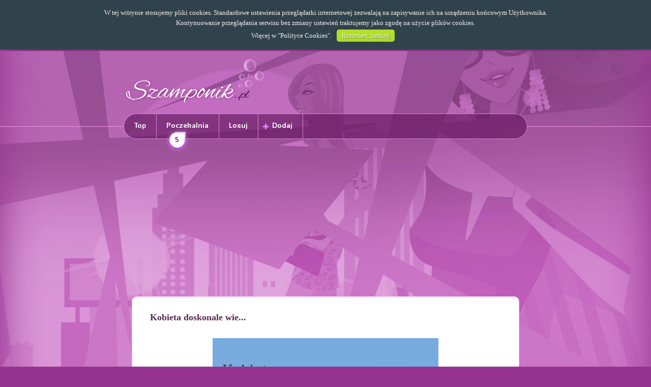

--- FILE ---
content_type: text/html; charset=utf-8
request_url: https://www.google.com/recaptcha/api2/aframe
body_size: 267
content:
<!DOCTYPE HTML><html><head><meta http-equiv="content-type" content="text/html; charset=UTF-8"></head><body><script nonce="8jj0qyFP7daLr4JJHKUyvg">/** Anti-fraud and anti-abuse applications only. See google.com/recaptcha */ try{var clients={'sodar':'https://pagead2.googlesyndication.com/pagead/sodar?'};window.addEventListener("message",function(a){try{if(a.source===window.parent){var b=JSON.parse(a.data);var c=clients[b['id']];if(c){var d=document.createElement('img');d.src=c+b['params']+'&rc='+(localStorage.getItem("rc::a")?sessionStorage.getItem("rc::b"):"");window.document.body.appendChild(d);sessionStorage.setItem("rc::e",parseInt(sessionStorage.getItem("rc::e")||0)+1);localStorage.setItem("rc::h",'1768874962548');}}}catch(b){}});window.parent.postMessage("_grecaptcha_ready", "*");}catch(b){}</script></body></html>

--- FILE ---
content_type: application/javascript; charset=UTF-8
request_url: https://www.szamponik.pl/templates/szamponik/javascript/pl_PL.lang.js
body_size: 646
content:
var messages = {
	facebook: {
		message_log_in_title: 'Logowanie',
		message_log_in_checking: 'Trwa sprawdzanie danych. Proszę czekać.',
		message_log_in_error_1: 'Wystąpił nieoczekiwany błąd! Spróbuj ponownie.',
		message_log_in_error_2: 'Wystąpił błąd! Spróbuj ponownie. Jeśli problem będzie się powtarzał skontaktuj się z Administracją Serwisu.',
		message_log_in_need_privilages: 'Musisz zaakceptować wszystkie uprawnienia aby się zalogować!',
		message_publish_actions_title: 'Publikowanie treści na Facebooku.',
		message_publish_actions_on: 'Publikowanie zostało włączone.',
		message_publish_actions_off: 'Publikowanie zostało wyłączone.',
		message_publish_actions_auto: 'Publikowanie zostało ustawione na domyślne działanie.',
		message_publish_actions_ok: 'Dziękujemy za oznaczenie tego materiału!',
		message_publish_actions_error: 'Wystąpił błąd podczas próby opublikowania akcji.',
		message_publish_actions_logged_in: 'Zaloguj się, aby skorzystać z tej akcji',
		message_publish_actions_lock: 'Publikowanie akcji dla tego konta zostało wyłączone',
	},
	cookie_box: {
		text: 'W tej witrynie stosujemy pliki cookies. Standardowe ustawienia przeglądarki internetowej zezwalają na zapisywanie ich na urządzeniu końcowym Użytkownika. Kontynuowanie przeglądania serwisu bez zmiany ustawień traktujemy jako zgodę na użycie plików cookies.<br>Więcej&nbsp;w&nbsp;"<a class="btn-policies" href="/cookie-policies/">Polityce Cookies</a>".',
	},
	add_form: {
		title: 'Dodawanie materiałów',
		color_conflict: 'Kolor tła i kolor tekstu nie może być jednakowy.',
		items_title_empty: 'Wprowadź tytuł materiału.',
		items_text_empty: 'Wprowadź text materiału.',
		items_file_empty: 'Wybierz plik z materiałem do dodania.',
		items_link_empty: 'Wpisz prawidłowy link do materiału.',
		items_video_link_empty: 'Wpisz prawidłowy link do pliku video lub jego nr ID w serwisie YouTube.pl.',
		items_preview_close_label: 'Kliknij obrazek, aby zamknąć podgląd.',
	}
};




